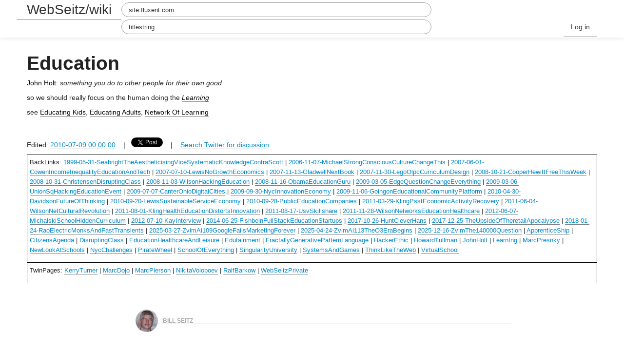

--- FILE ---
content_type: text/html; charset=utf-8
request_url: http://webseitz.fluxent.com/wiki/EducatIon
body_size: 8952
content:
<!doctype html>
<html>
<head>
<!-- ><base href="http://webseitz.fluxent.com/"> -->
<base href="/wiki/">
<title>

	Education - 

WebSeitz/wiki
</title>


<!-- MetaTag-s -->
	<meta name="viewport" content="width=device-width, initial-scale=1.0">
	<meta name="viewport" content="initial-scale=1.0" media="(device-height: 568px)"/>
	<meta name="description" content="Education">
	<meta name="generator" content="FluxGarden https://flux.garden/">

<!-- OpenGraph -->
	<meta property="og:type" content="article" />
	<meta property="og:title" content="Education" />
	<meta property="og:site_name" content="WebSeitz" />
	<meta property="og:image" content="/bill2009.jpg" />
	<meta property="og:url" content="http://webseitz.fluxent.com/wiki/EducatIon" />
	<meta property="og:description" content="Education" />

<!-- DublinCore -->
    <link rel="schema.DC" href="http://purl.org/dc/elements/1.1/">
    <meta name="DC.title" content="Education">
    <meta name="DC.description" content="Education">
    <meta name="DC.creator" content="Bill Seitz">
    <meta name="DC.date" content="2010-07-09 00:00:00">                    
    <meta name="DC.identifier" content="http://webseitz.fluxent.com/wiki/EducatIon">


<link href="/wiki/recent.atom"
      rel="alternate"
      title="Recent Changes" 
      type="application/atom+xml">    
<!--Le fav and touch icons-->
	<link rel="shortcut icon" href="/favicon.ico">
	<link rel="apple-touch-icon-precomposed" href="/bill2009_152.png">
	<link rel="shortcut icon" type="image/png" href="/bill2009_152.png">

<!-- Le styles -->
    <link href="/bootstrap.css"
          rel="stylesheet">
    <link rel="stylesheet"
          href="/font-awesome.min.css">
    <style>
        body {
            padding-top: 100px; /* 60px to make the container go all the way to the bottom of the topbar */
        }
    </style>
    <link href="/bootstrap-responsive.css" rel="stylesheet">
    <link href="/default.css" rel="stylesheet">

    <!-- HTML5 shim, for IE6-8 support of HTML5 elements -->
    <!--[if lt IE 9]>
    <script
        src="http://werd.io/external/bootstrap/assets/js/html5shiv.js"></script>
    <![endif]-->

<!-- Default Known JavaScript -->
    <script src="/default.js"></script>

<!-- JavaScript bits -->
    <script src="/fragmention.js"></script>
    <!-- We need jQuery at the top of the page -->
    <script src="/jquery.min.js"></script>
    <link rel="stylesheet" href="http://cdn.leafletjs.com/leaflet-0.5/leaflet.css"/>
<!--[if lte IE 8]>
<link rel="stylesheet" href="http://cdn.leafletjs.com/leaflet-0.5/leaflet.ie.css"/>
<![endif]-->
	<script src="http://cdn.leafletjs.com/leaflet-0.5/leaflet.js"></script>
	<script type="text/javascript" src="http://maps.stamen.com/js/tile.stamen.js?v1.2.2"></script>

<!-- IndieAuth, OpenID -->
	<link href="https://github.com/BillSeitz" rel="me">
	<link href="https://twitter.com/BillSeitz" rel="me">
	<link href="http://webseitz.fluxent.com/" rel="me">
	<link rel="webmention" href="https://webmention.io/webseitz.fluxent.com/webmention" />
	<link rel="pingback" href="https://webmention.io/webseitz.fluxent.com/xmlrpc" />
	<link rel="openid.delegate" href="http://webseitz.fluxent.com/wiki/" />
	<link rel="openid.server" href="https://indieauth.com/openid" />
	<link rel="authorization_endpoint" href="https://indieauth.com/auth">
	<link rel="token_endpoint" href="http://webseitz.fluxent.com/wiki/indieauth/token">
	<link rel="micropub" href="http://webseitz.fluxent.com/wiki/micropub/endpoint">
	<link href="/cherwell.css" rel="stylesheet">

</head>
<body  class="idno_pages_entity_view">
<div id="pjax-container" class="page-container">
                <div class="navbar navbar-inverse navbar-fixed-top">
                <div class="navbar-inner">
                    <div class="container">
                        <button type="button" class="btn btn-navbar" data-toggle="collapse" data-target=".nav-collapse">
                            <span class="icon-bar"></span>
                            <span class="icon-bar"></span>
                            <span class="icon-bar"></span>
                        </button>
                        <a class="brand"
                           href="http://webseitz.fluxent.com/wiki/">WebSeitz/wiki</a>

                        <div class="nav-collapse collapse">
                            <form class="navbar-search pull-left" action="http://google.com/search" method="get">
    <input type="search" class="search-query" name="q" placeholder="Search" value="site:fluxent.com ">
</form>
                            <form class="navbar-search pull-left" action="titlesearch" method="get">
    <input type="search" class="search-query" name="q" placeholder="Search" value="titlestring">
</form>

                                <ul class="nav pull-right" role="menu">
    <li>
    
    	<a href="/login">Log in</a>
	
	</li>
                            </ul>
                        </div>
                        <!--/.nav-collapse -->
                    </div>
                </div>
            </div>

        
    <div class="container page-body">

                                        <div class="e-content entry-content">
<div>
  
  
  

    
    	<div class="h-entry">
			<h1 class="p-name">Education</h1>
			<div class="e-content"><p><a class="wikilog" href="JohnHolt">John Holt</a>: <em>something you do to other people for their own good</em></p>
<p>so we should really focus on the human doing the <em><a class="wikilog" href="Learning">Learning</a></em></p>
<p>see <a class="wikilog" href="EducatingKids">Educating Kids</a>, <a class="wikilog" href="EducatingAdults">Educating Adults</a>, <a class="wikilog" href="NetworkOfLearning">Network Of Learning</a></p>
</div>
			<hr>
			<div class="datestamp"><p>Edited:
				<a class="u-url url" href="/wiki/EducatIon"><time class="dt-published">2010-07-09 00:00:00</time></a>
				
			  &nbsp;&nbsp;&nbsp;|&nbsp;&nbsp;&nbsp;<a href="https://twitter.com/share" class="twitter-share-button" data-via="BillSeitz">Tweet this!</a>
				<script>!function(d,s,id){var js,fjs=d.getElementsByTagName(s)[0],p=/^http:/.test(d.location)?'http':'https';if(!d.getElementById(id)){js=d.createElement(s);js.id=id;js.src=p+'://platform.twitter.com/widgets.js';fjs.parentNode.insertBefore(js,fjs);}}(document, 'script', 'twitter-wjs');</script>
				&nbsp;&nbsp;&nbsp;|&nbsp;&nbsp;&nbsp;
				<a href="https://twitter.com/search?q=http://webseitz.fluxent.com/wiki/EducatIon">Search Twitter for discussion</a>
				</p>
			</div>
		</div>
    

    

<div id="backlinks" style="border:1px; vertical-align:top; horizontal-align:center">
				<script src="http://www.wikigraph.net/backlinks.js" referrerpolicy="unsafe-url"></script>
				<noscript>Please enable JavaScript to view the BackLinks</noscript></div>
<div id="twin_pages" style="border:1px; vertical-align:top; horizontal-align:center">
				<script src="http://www.wikigraph.net/twinpages.js" referrerpolicy="unsafe-url"></script>
				<noscript>Please enable JavaScript to view the TwinPages</noscript></div>
				
 <!-- ----------where the page body goes!------------ -->
  
              <div class="row idno-entry idno-entry-entry">
                <div
                    class="span8 offset2 h-entry idno-posts idno-object idno-content">
                    <div>
                        <div class="p-author author h-card vcard">
                            <a href="http://webseitz.fluxent.com/wiki/EducatIon" class="u-url icon-container">
                            <img class="u-photo" src="/bill2009.jpg"/></a>
                            <a class="p-name fn u-url url" rel="me"
                               href="http://webseitz.fluxent.com/wiki/EducatIon">Bill Seitz</a>
                            <a class="u-url" href="http://webseitz.fluxent.com/wiki/EducatIon">
                                <!-- This is here to force the hand of your MF2 parser --></a>
                        </div>
                        <div class="break">&nbsp;</div>
                    </div>
  
</div></div></div>

               <div class="blank-footer">
    <div>
        <p class="footer"><a href="https://flux.garden/" class="u-platform"><img src="/wikiweb.gif" style="height: 1.5em"> Made with flux.garden</a></p>
    </div>
</div>
    </div>
    <!-- /container -->

    
</div>

<!-- Everything below this should be includes, not content -->

<!-- Le javascript -->
<!-- Placed at the end of the document so the pages load faster -->
<script
    src="/bootstrap.min.js"></script>

<script>
  (function(i,s,o,g,r,a,m){i['GoogleAnalyticsObject']=r;i[r]=i[r]||function(){
  (i[r].q=i[r].q||[]).push(arguments)},i[r].l=1*new Date();a=s.createElement(o),
  m=s.getElementsByTagName(o)[0];a.async=1;a.src=g;m.parentNode.insertBefore(a,m)
  })(window,document,'script','//www.google-analytics.com/analytics.js','ga');

  ga('create', 'UA-70025408-1', 'auto');
  ga('send', 'pageview');
</script>

</body>
</html>